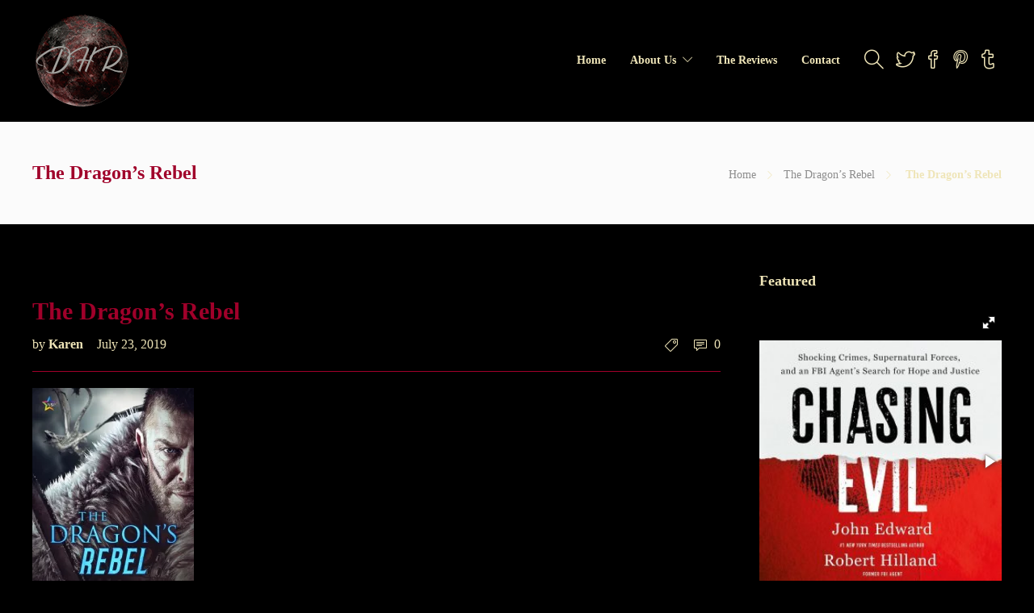

--- FILE ---
content_type: text/html
request_url: https://darkhintsreviews.com/the-dragons-rebel/
body_size: 12569
content:
<!DOCTYPE html>
<html lang="en-US">
<head>
	<meta charset="UTF-8">

			<meta name="viewport" content="width=device-width, initial-scale=1">
	
				
	<title>The Dragon&#8217;s Rebel &#8211; Dark Hints Reviews</title>
<meta name='robots' content='max-image-preview:large' />
	<style>img:is([sizes="auto" i], [sizes^="auto," i]) { contain-intrinsic-size: 3000px 1500px }</style>
	<link rel='dns-prefetch' href='//secure.gravatar.com' />
<link rel='dns-prefetch' href='//stats.wp.com' />
<link rel='dns-prefetch' href='//v0.wordpress.com' />
<link rel='preconnect' href='//i0.wp.com' />
<link rel='preconnect' href='//c0.wp.com' />
<link rel="alternate" type="application/rss+xml" title="Dark Hints Reviews &raquo; Feed" href="https://darkhintsreviews.com/feed/" />
<link rel="alternate" type="application/rss+xml" title="Dark Hints Reviews &raquo; Comments Feed" href="https://darkhintsreviews.com/comments/feed/" />
<link rel="alternate" type="application/rss+xml" title="Dark Hints Reviews &raquo; The Dragon&#8217;s Rebel Comments Feed" href="https://darkhintsreviews.com/feed/?attachment_id=5929" />
		<!-- This site uses the Google Analytics by MonsterInsights plugin v9.11.1 - Using Analytics tracking - https://www.monsterinsights.com/ -->
		<!-- Note: MonsterInsights is not currently configured on this site. The site owner needs to authenticate with Google Analytics in the MonsterInsights settings panel. -->
					<!-- No tracking code set -->
				<!-- / Google Analytics by MonsterInsights -->
		<script type="text/javascript">
/* <![CDATA[ */
window._wpemojiSettings = {"baseUrl":"https:\/\/s.w.org\/images\/core\/emoji\/16.0.1\/72x72\/","ext":".png","svgUrl":"https:\/\/s.w.org\/images\/core\/emoji\/16.0.1\/svg\/","svgExt":".svg","source":{"concatemoji":"https:\/\/darkhintsreviews.com\/wp-includes\/js\/wp-emoji-release.min.js?ver=6.8.3"}};
/*! This file is auto-generated */
!function(s,n){var o,i,e;function c(e){try{var t={supportTests:e,timestamp:(new Date).valueOf()};sessionStorage.setItem(o,JSON.stringify(t))}catch(e){}}function p(e,t,n){e.clearRect(0,0,e.canvas.width,e.canvas.height),e.fillText(t,0,0);var t=new Uint32Array(e.getImageData(0,0,e.canvas.width,e.canvas.height).data),a=(e.clearRect(0,0,e.canvas.width,e.canvas.height),e.fillText(n,0,0),new Uint32Array(e.getImageData(0,0,e.canvas.width,e.canvas.height).data));return t.every(function(e,t){return e===a[t]})}function u(e,t){e.clearRect(0,0,e.canvas.width,e.canvas.height),e.fillText(t,0,0);for(var n=e.getImageData(16,16,1,1),a=0;a<n.data.length;a++)if(0!==n.data[a])return!1;return!0}function f(e,t,n,a){switch(t){case"flag":return n(e,"\ud83c\udff3\ufe0f\u200d\u26a7\ufe0f","\ud83c\udff3\ufe0f\u200b\u26a7\ufe0f")?!1:!n(e,"\ud83c\udde8\ud83c\uddf6","\ud83c\udde8\u200b\ud83c\uddf6")&&!n(e,"\ud83c\udff4\udb40\udc67\udb40\udc62\udb40\udc65\udb40\udc6e\udb40\udc67\udb40\udc7f","\ud83c\udff4\u200b\udb40\udc67\u200b\udb40\udc62\u200b\udb40\udc65\u200b\udb40\udc6e\u200b\udb40\udc67\u200b\udb40\udc7f");case"emoji":return!a(e,"\ud83e\udedf")}return!1}function g(e,t,n,a){var r="undefined"!=typeof WorkerGlobalScope&&self instanceof WorkerGlobalScope?new OffscreenCanvas(300,150):s.createElement("canvas"),o=r.getContext("2d",{willReadFrequently:!0}),i=(o.textBaseline="top",o.font="600 32px Arial",{});return e.forEach(function(e){i[e]=t(o,e,n,a)}),i}function t(e){var t=s.createElement("script");t.src=e,t.defer=!0,s.head.appendChild(t)}"undefined"!=typeof Promise&&(o="wpEmojiSettingsSupports",i=["flag","emoji"],n.supports={everything:!0,everythingExceptFlag:!0},e=new Promise(function(e){s.addEventListener("DOMContentLoaded",e,{once:!0})}),new Promise(function(t){var n=function(){try{var e=JSON.parse(sessionStorage.getItem(o));if("object"==typeof e&&"number"==typeof e.timestamp&&(new Date).valueOf()<e.timestamp+604800&&"object"==typeof e.supportTests)return e.supportTests}catch(e){}return null}();if(!n){if("undefined"!=typeof Worker&&"undefined"!=typeof OffscreenCanvas&&"undefined"!=typeof URL&&URL.createObjectURL&&"undefined"!=typeof Blob)try{var e="postMessage("+g.toString()+"("+[JSON.stringify(i),f.toString(),p.toString(),u.toString()].join(",")+"));",a=new Blob([e],{type:"text/javascript"}),r=new Worker(URL.createObjectURL(a),{name:"wpTestEmojiSupports"});return void(r.onmessage=function(e){c(n=e.data),r.terminate(),t(n)})}catch(e){}c(n=g(i,f,p,u))}t(n)}).then(function(e){for(var t in e)n.supports[t]=e[t],n.supports.everything=n.supports.everything&&n.supports[t],"flag"!==t&&(n.supports.everythingExceptFlag=n.supports.everythingExceptFlag&&n.supports[t]);n.supports.everythingExceptFlag=n.supports.everythingExceptFlag&&!n.supports.flag,n.DOMReady=!1,n.readyCallback=function(){n.DOMReady=!0}}).then(function(){return e}).then(function(){var e;n.supports.everything||(n.readyCallback(),(e=n.source||{}).concatemoji?t(e.concatemoji):e.wpemoji&&e.twemoji&&(t(e.twemoji),t(e.wpemoji)))}))}((window,document),window._wpemojiSettings);
/* ]]> */
</script>
<style id='wp-emoji-styles-inline-css' type='text/css'>

	img.wp-smiley, img.emoji {
		display: inline !important;
		border: none !important;
		box-shadow: none !important;
		height: 1em !important;
		width: 1em !important;
		margin: 0 0.07em !important;
		vertical-align: -0.1em !important;
		background: none !important;
		padding: 0 !important;
	}
</style>
<link rel='stylesheet' id='wp-block-library-css' href='https://c0.wp.com/c/6.8.3/wp-includes/css/dist/block-library/style.min.css' type='text/css' media='all' />
<style id='classic-theme-styles-inline-css' type='text/css'>
/*! This file is auto-generated */
.wp-block-button__link{color:#fff;background-color:#32373c;border-radius:9999px;box-shadow:none;text-decoration:none;padding:calc(.667em + 2px) calc(1.333em + 2px);font-size:1.125em}.wp-block-file__button{background:#32373c;color:#fff;text-decoration:none}
</style>
<link rel='stylesheet' id='mediaelement-css' href='https://c0.wp.com/c/6.8.3/wp-includes/js/mediaelement/mediaelementplayer-legacy.min.css' type='text/css' media='all' />
<link rel='stylesheet' id='wp-mediaelement-css' href='https://c0.wp.com/c/6.8.3/wp-includes/js/mediaelement/wp-mediaelement.min.css' type='text/css' media='all' />
<style id='jetpack-sharing-buttons-style-inline-css' type='text/css'>
.jetpack-sharing-buttons__services-list{display:flex;flex-direction:row;flex-wrap:wrap;gap:0;list-style-type:none;margin:5px;padding:0}.jetpack-sharing-buttons__services-list.has-small-icon-size{font-size:12px}.jetpack-sharing-buttons__services-list.has-normal-icon-size{font-size:16px}.jetpack-sharing-buttons__services-list.has-large-icon-size{font-size:24px}.jetpack-sharing-buttons__services-list.has-huge-icon-size{font-size:36px}@media print{.jetpack-sharing-buttons__services-list{display:none!important}}.editor-styles-wrapper .wp-block-jetpack-sharing-buttons{gap:0;padding-inline-start:0}ul.jetpack-sharing-buttons__services-list.has-background{padding:1.25em 2.375em}
</style>
<link rel='stylesheet' id='wp-components-css' href='https://c0.wp.com/c/6.8.3/wp-includes/css/dist/components/style.min.css' type='text/css' media='all' />
<link rel='stylesheet' id='wp-preferences-css' href='https://c0.wp.com/c/6.8.3/wp-includes/css/dist/preferences/style.min.css' type='text/css' media='all' />
<link rel='stylesheet' id='wp-block-editor-css' href='https://c0.wp.com/c/6.8.3/wp-includes/css/dist/block-editor/style.min.css' type='text/css' media='all' />
<link rel='stylesheet' id='wp-reusable-blocks-css' href='https://c0.wp.com/c/6.8.3/wp-includes/css/dist/reusable-blocks/style.min.css' type='text/css' media='all' />
<link rel='stylesheet' id='wp-patterns-css' href='https://c0.wp.com/c/6.8.3/wp-includes/css/dist/patterns/style.min.css' type='text/css' media='all' />
<link rel='stylesheet' id='wp-editor-css' href='https://c0.wp.com/c/6.8.3/wp-includes/css/dist/editor/style.min.css' type='text/css' media='all' />
<link rel='stylesheet' id='blocks-twoj-slideshow-style-css-css' href='https://darkhintsreviews.com/wp-content/plugins/2j-slideshow/inc/addons/block/dist/blocks.style.build.css?ver=1.3.53' type='text/css' media='all' />
<style id='global-styles-inline-css' type='text/css'>
:root{--wp--preset--aspect-ratio--square: 1;--wp--preset--aspect-ratio--4-3: 4/3;--wp--preset--aspect-ratio--3-4: 3/4;--wp--preset--aspect-ratio--3-2: 3/2;--wp--preset--aspect-ratio--2-3: 2/3;--wp--preset--aspect-ratio--16-9: 16/9;--wp--preset--aspect-ratio--9-16: 9/16;--wp--preset--color--black: #000000;--wp--preset--color--cyan-bluish-gray: #abb8c3;--wp--preset--color--white: #ffffff;--wp--preset--color--pale-pink: #f78da7;--wp--preset--color--vivid-red: #cf2e2e;--wp--preset--color--luminous-vivid-orange: #ff6900;--wp--preset--color--luminous-vivid-amber: #fcb900;--wp--preset--color--light-green-cyan: #7bdcb5;--wp--preset--color--vivid-green-cyan: #00d084;--wp--preset--color--pale-cyan-blue: #8ed1fc;--wp--preset--color--vivid-cyan-blue: #0693e3;--wp--preset--color--vivid-purple: #9b51e0;--wp--preset--gradient--vivid-cyan-blue-to-vivid-purple: linear-gradient(135deg,rgba(6,147,227,1) 0%,rgb(155,81,224) 100%);--wp--preset--gradient--light-green-cyan-to-vivid-green-cyan: linear-gradient(135deg,rgb(122,220,180) 0%,rgb(0,208,130) 100%);--wp--preset--gradient--luminous-vivid-amber-to-luminous-vivid-orange: linear-gradient(135deg,rgba(252,185,0,1) 0%,rgba(255,105,0,1) 100%);--wp--preset--gradient--luminous-vivid-orange-to-vivid-red: linear-gradient(135deg,rgba(255,105,0,1) 0%,rgb(207,46,46) 100%);--wp--preset--gradient--very-light-gray-to-cyan-bluish-gray: linear-gradient(135deg,rgb(238,238,238) 0%,rgb(169,184,195) 100%);--wp--preset--gradient--cool-to-warm-spectrum: linear-gradient(135deg,rgb(74,234,220) 0%,rgb(151,120,209) 20%,rgb(207,42,186) 40%,rgb(238,44,130) 60%,rgb(251,105,98) 80%,rgb(254,248,76) 100%);--wp--preset--gradient--blush-light-purple: linear-gradient(135deg,rgb(255,206,236) 0%,rgb(152,150,240) 100%);--wp--preset--gradient--blush-bordeaux: linear-gradient(135deg,rgb(254,205,165) 0%,rgb(254,45,45) 50%,rgb(107,0,62) 100%);--wp--preset--gradient--luminous-dusk: linear-gradient(135deg,rgb(255,203,112) 0%,rgb(199,81,192) 50%,rgb(65,88,208) 100%);--wp--preset--gradient--pale-ocean: linear-gradient(135deg,rgb(255,245,203) 0%,rgb(182,227,212) 50%,rgb(51,167,181) 100%);--wp--preset--gradient--electric-grass: linear-gradient(135deg,rgb(202,248,128) 0%,rgb(113,206,126) 100%);--wp--preset--gradient--midnight: linear-gradient(135deg,rgb(2,3,129) 0%,rgb(40,116,252) 100%);--wp--preset--font-size--small: 13px;--wp--preset--font-size--medium: 20px;--wp--preset--font-size--large: 36px;--wp--preset--font-size--x-large: 42px;--wp--preset--spacing--20: 0.44rem;--wp--preset--spacing--30: 0.67rem;--wp--preset--spacing--40: 1rem;--wp--preset--spacing--50: 1.5rem;--wp--preset--spacing--60: 2.25rem;--wp--preset--spacing--70: 3.38rem;--wp--preset--spacing--80: 5.06rem;--wp--preset--shadow--natural: 6px 6px 9px rgba(0, 0, 0, 0.2);--wp--preset--shadow--deep: 12px 12px 50px rgba(0, 0, 0, 0.4);--wp--preset--shadow--sharp: 6px 6px 0px rgba(0, 0, 0, 0.2);--wp--preset--shadow--outlined: 6px 6px 0px -3px rgba(255, 255, 255, 1), 6px 6px rgba(0, 0, 0, 1);--wp--preset--shadow--crisp: 6px 6px 0px rgba(0, 0, 0, 1);}:where(.is-layout-flex){gap: 0.5em;}:where(.is-layout-grid){gap: 0.5em;}body .is-layout-flex{display: flex;}.is-layout-flex{flex-wrap: wrap;align-items: center;}.is-layout-flex > :is(*, div){margin: 0;}body .is-layout-grid{display: grid;}.is-layout-grid > :is(*, div){margin: 0;}:where(.wp-block-columns.is-layout-flex){gap: 2em;}:where(.wp-block-columns.is-layout-grid){gap: 2em;}:where(.wp-block-post-template.is-layout-flex){gap: 1.25em;}:where(.wp-block-post-template.is-layout-grid){gap: 1.25em;}.has-black-color{color: var(--wp--preset--color--black) !important;}.has-cyan-bluish-gray-color{color: var(--wp--preset--color--cyan-bluish-gray) !important;}.has-white-color{color: var(--wp--preset--color--white) !important;}.has-pale-pink-color{color: var(--wp--preset--color--pale-pink) !important;}.has-vivid-red-color{color: var(--wp--preset--color--vivid-red) !important;}.has-luminous-vivid-orange-color{color: var(--wp--preset--color--luminous-vivid-orange) !important;}.has-luminous-vivid-amber-color{color: var(--wp--preset--color--luminous-vivid-amber) !important;}.has-light-green-cyan-color{color: var(--wp--preset--color--light-green-cyan) !important;}.has-vivid-green-cyan-color{color: var(--wp--preset--color--vivid-green-cyan) !important;}.has-pale-cyan-blue-color{color: var(--wp--preset--color--pale-cyan-blue) !important;}.has-vivid-cyan-blue-color{color: var(--wp--preset--color--vivid-cyan-blue) !important;}.has-vivid-purple-color{color: var(--wp--preset--color--vivid-purple) !important;}.has-black-background-color{background-color: var(--wp--preset--color--black) !important;}.has-cyan-bluish-gray-background-color{background-color: var(--wp--preset--color--cyan-bluish-gray) !important;}.has-white-background-color{background-color: var(--wp--preset--color--white) !important;}.has-pale-pink-background-color{background-color: var(--wp--preset--color--pale-pink) !important;}.has-vivid-red-background-color{background-color: var(--wp--preset--color--vivid-red) !important;}.has-luminous-vivid-orange-background-color{background-color: var(--wp--preset--color--luminous-vivid-orange) !important;}.has-luminous-vivid-amber-background-color{background-color: var(--wp--preset--color--luminous-vivid-amber) !important;}.has-light-green-cyan-background-color{background-color: var(--wp--preset--color--light-green-cyan) !important;}.has-vivid-green-cyan-background-color{background-color: var(--wp--preset--color--vivid-green-cyan) !important;}.has-pale-cyan-blue-background-color{background-color: var(--wp--preset--color--pale-cyan-blue) !important;}.has-vivid-cyan-blue-background-color{background-color: var(--wp--preset--color--vivid-cyan-blue) !important;}.has-vivid-purple-background-color{background-color: var(--wp--preset--color--vivid-purple) !important;}.has-black-border-color{border-color: var(--wp--preset--color--black) !important;}.has-cyan-bluish-gray-border-color{border-color: var(--wp--preset--color--cyan-bluish-gray) !important;}.has-white-border-color{border-color: var(--wp--preset--color--white) !important;}.has-pale-pink-border-color{border-color: var(--wp--preset--color--pale-pink) !important;}.has-vivid-red-border-color{border-color: var(--wp--preset--color--vivid-red) !important;}.has-luminous-vivid-orange-border-color{border-color: var(--wp--preset--color--luminous-vivid-orange) !important;}.has-luminous-vivid-amber-border-color{border-color: var(--wp--preset--color--luminous-vivid-amber) !important;}.has-light-green-cyan-border-color{border-color: var(--wp--preset--color--light-green-cyan) !important;}.has-vivid-green-cyan-border-color{border-color: var(--wp--preset--color--vivid-green-cyan) !important;}.has-pale-cyan-blue-border-color{border-color: var(--wp--preset--color--pale-cyan-blue) !important;}.has-vivid-cyan-blue-border-color{border-color: var(--wp--preset--color--vivid-cyan-blue) !important;}.has-vivid-purple-border-color{border-color: var(--wp--preset--color--vivid-purple) !important;}.has-vivid-cyan-blue-to-vivid-purple-gradient-background{background: var(--wp--preset--gradient--vivid-cyan-blue-to-vivid-purple) !important;}.has-light-green-cyan-to-vivid-green-cyan-gradient-background{background: var(--wp--preset--gradient--light-green-cyan-to-vivid-green-cyan) !important;}.has-luminous-vivid-amber-to-luminous-vivid-orange-gradient-background{background: var(--wp--preset--gradient--luminous-vivid-amber-to-luminous-vivid-orange) !important;}.has-luminous-vivid-orange-to-vivid-red-gradient-background{background: var(--wp--preset--gradient--luminous-vivid-orange-to-vivid-red) !important;}.has-very-light-gray-to-cyan-bluish-gray-gradient-background{background: var(--wp--preset--gradient--very-light-gray-to-cyan-bluish-gray) !important;}.has-cool-to-warm-spectrum-gradient-background{background: var(--wp--preset--gradient--cool-to-warm-spectrum) !important;}.has-blush-light-purple-gradient-background{background: var(--wp--preset--gradient--blush-light-purple) !important;}.has-blush-bordeaux-gradient-background{background: var(--wp--preset--gradient--blush-bordeaux) !important;}.has-luminous-dusk-gradient-background{background: var(--wp--preset--gradient--luminous-dusk) !important;}.has-pale-ocean-gradient-background{background: var(--wp--preset--gradient--pale-ocean) !important;}.has-electric-grass-gradient-background{background: var(--wp--preset--gradient--electric-grass) !important;}.has-midnight-gradient-background{background: var(--wp--preset--gradient--midnight) !important;}.has-small-font-size{font-size: var(--wp--preset--font-size--small) !important;}.has-medium-font-size{font-size: var(--wp--preset--font-size--medium) !important;}.has-large-font-size{font-size: var(--wp--preset--font-size--large) !important;}.has-x-large-font-size{font-size: var(--wp--preset--font-size--x-large) !important;}
:where(.wp-block-post-template.is-layout-flex){gap: 1.25em;}:where(.wp-block-post-template.is-layout-grid){gap: 1.25em;}
:where(.wp-block-columns.is-layout-flex){gap: 2em;}:where(.wp-block-columns.is-layout-grid){gap: 2em;}
:root :where(.wp-block-pullquote){font-size: 1.5em;line-height: 1.6;}
</style>
<link rel='stylesheet' id='fw-ext-builder-frontend-grid-css' href='https://darkhintsreviews.com/wp-content/plugins/unyson/framework/extensions/builder/static/css/frontend-grid.css?ver=1.2.11' type='text/css' media='all' />
<link rel='stylesheet' id='fw-ext-forms-default-styles-css' href='https://darkhintsreviews.com/wp-content/plugins/unyson/framework/extensions/forms/static/css/frontend.css?ver=2.7.31' type='text/css' media='all' />
<link rel='stylesheet' id='font-awesome-css' href='https://darkhintsreviews.com/wp-content/plugins/js_composer/assets/lib/bower/font-awesome/css/font-awesome.min.css?ver=6.0.4' type='text/css' media='all' />
<!--[if lt IE 9]>
<link rel='stylesheet' id='vc_lte_ie9-css' href='https://darkhintsreviews.com/wp-content/plugins/js_composer/assets/css/vc_lte_ie9.min.css?ver=6.0.4' type='text/css' media='screen' />
<![endif]-->
<link rel='stylesheet' id='bootstrap-css' href='https://darkhintsreviews.com/wp-content/themes/jevelin/css/plugins/bootstrap.min.css?ver=3.3.4' type='text/css' media='all' />
<link rel='stylesheet' id='jevelin-plugins-css' href='https://darkhintsreviews.com/wp-content/themes/jevelin/css/plugins.css?ver=6.8.3' type='text/css' media='all' />
<link rel='stylesheet' id='jevelin-shortcodes-css' href='https://darkhintsreviews.com/wp-content/themes/jevelin/css/shortcodes.css?ver=6.8.3' type='text/css' media='all' />
<link rel='stylesheet' id='jevelin-styles-css' href='https://darkhintsreviews.com/wp-content/themes/jevelin/style.css?ver=6.8.3' type='text/css' media='all' />
<link rel='stylesheet' id='jevelin-responsive-css' href='https://darkhintsreviews.com/wp-content/themes/jevelin/css/responsive.css?ver=6.8.3' type='text/css' media='all' />
<style id='jevelin-responsive-inline-css' type='text/css'>
.cf7-required:after,.woocommerce ul.products li.product a h3:hover,.woocommerce ul.products li.product ins,.post-title h2:hover,.sh-team:hover .sh-team-role,.sh-team-style4 .sh-team-role,.sh-team-style4 .sh-team-icon:hover i,.sh-header-search-submit,.woocommerce .woocommerce-tabs li.active a,.woocommerce .required,.sh-recent-products .woocommerce .star-rating span::before,.woocommerce .woocomerce-styling .star-rating span::before,.woocommerce div.product p.price,.woocomerce-styling li.product .amount,.post-format-icon,.sh-accent-color,.sh-blog-tag-item:hover h6,ul.page-numbers a:hover,.sh-portfolio-single-info-item i,.sh-filter-item.active,.sh-filter-item:hover,.sh-nav .sh-nav-cart li.menu-item-cart .mini_cart_item .amount,.sh-pricing-button-style3,#sidebar a:not(.sh-social-widgets-item):hover,.logged-in-as a:hover,.woocommerce table.shop_table.cart a:hover,.wrap-forms sup:before,.sh-comment-date a:hover,.reply a.comment-edit-link,.comment-respond #cancel-comment-reply-link,.sh-portfolio-title:hover,.sh-portfolio-single-related-mini h5:hover,.sh-header-top-10 .header-contacts-details-large-icon i,.sh-unyson-frontend-test.active {color: #a0002a!important;}.woocommerce p.stars.selected a:not(.active),.woocommerce p.stars.selected a.active,.sh-dropcaps-full-square,.sh-dropcaps-full-square-border,.masonry2 .post-content-container a.post-meta-comments:hover,.sh-header-builder-edit:hover {background-color: #a0002a;}.contact-form input[type="submit"],.sh-back-to-top:hover,.sh-dropcaps-full-square-tale,.sh-404-button,.woocommerce .wc-forward,.woocommerce .checkout-button,.woocommerce div.product form.cart button,.woocommerce .button:not(.add_to_cart_button),.sh-blog-tag-item,.sh-comments .submit,.sh-sidebar-search-active .search-field,.sh-nav .sh-nav-cart .buttons a.checkout,ul.page-numbers .current,ul.page-numbers .current:hover,.post-background,.post-item .post-category .post-category-list,.cart-icon span,.comment-input-required,.widget_tag_cloud a:hover,.widget_product_tag_cloud a:hover,.woocommerce #respond input#submit,.sh-portfolio-overlay1-bar,.sh-pricing-button-style4,.sh-pricing-button-style11,.sh-revslider-button2,.sh-portfolio-default2 .sh-portfolio-title,.sh-recent-posts-widgets-count,.sh-filter-item.active:after,.blog-style-largedate .post-comments,.sh-video-player-style1 .sh-video-player-image-play,.sh-video-player-style2 .sh-video-player-image-play:hover,.sh-video-player-style2 .sh-video-player-image-play:focus,.woocommerce .woocommerce-tabs li a:after,.sh-image-gallery .slick-dots li.slick-active button,.sh-recent-posts-carousel .slick-dots li.slick-active button,.sh-recent-products-carousel .slick-dots li.slick-active button,.sh-settings-container-bar .sh-progress-status-value,.post-password-form input[type="submit"],.wpcf7-form .wpcf7-submit,.sh-portfolio-filter-style3 .sh-filter-item.active .sh-filter-item-content,.sh-portfolio-filter-style4 .sh-filter-item:hover .sh-filter-item-content,.sh-woocommerce-categories-count,.sh-woocommerce-products-style2 .woocommerce ul.products li.product .add_to_cart_button:hover,.woocomerce-styling.sh-woocommerce-products-style2 ul.products li.product .add_to_cart_button:hover,.sh-icon-group-style2 .sh-icon-group-item:hover,.sh-text-background {background-color: #a0002a!important;}.sh-cf7-style4 form input:not(.wpcf7-submit):focus {border-bottom-color: #a0002a;}::selection {background-color: #a0002a!important;color: #fff;}::-moz-selection {background-color: #a0002a!important;color: #fff;}.woocommerce .woocommerce-tabs li.active a,/*.sh-header-8 .sh-nav > .current-menu-item a*/ {border-bottom-color: #a0002a!important;}#header-quote,.sh-dropcaps-full-square-tale:after,.sh-blog-tag-item:after,.widget_tag_cloud a:hover:after,.widget_product_tag_cloud a:hover:after {border-left-color: #a0002a!important;}.cart-icon .cart-icon-triangle-color {border-right-color: #a0002a!important;}.sh-back-to-top:hover,.widget_price_filter .ui-slider .ui-slider-handle,.sh-sidebar-search-active .search-field:hover,.sh-sidebar-search-active .search-field:focus,.sh-cf7-style2 form p input:not(.wpcf7-submit):focus,.sh-cf7-style2 form p textarea:focus {border-color: #a0002a!important;}.post-item .post-category .arrow-right {border-left-color: #a0002a;}.woocommerce .wc-forward:hover,.woocommerce .button:not(.add_to_cart_button):hover,.woocommerce .checkout-button:hover,.woocommerce #respond input#submit:hover,.contact-form input[type="submit"]:hover,.wpcf7-form .wpcf7-submit:hover,.sh-video-player-image-play:hover,.sh-404-button:hover,.post-password-form input[type="submit"],.sh-pricing-button-style11:hover,.sh-revslider-button2.spacing-animation:not(.inverted):hover {background-color: #b70030!important;}.sh-cf7-unyson form .wpcf7-submit {background-size: 200% auto;background-image: linear-gradient(to right, #a0002a , #b70030, #b70030);}.sh-mini-overlay-container,.sh-portfolio-overlay-info-box,.sh-portfolio-overlay-bottom .sh-portfolio-icon,.sh-portfolio-overlay-bottom .sh-portfolio-text,.sh-portfolio-overlay2-bar,.sh-portfolio-overlay2-data,.sh-portfolio-overlay3-data {background-color: rgba(160,0,42,0.75)!important;}.widget_price_filter .ui-slider .ui-slider-range {background-color: rgba(160,0,42,0.5)!important;}.sh-team-social-overlay2 .sh-team-image:hover .sh-team-overlay2,.sh-overlay-style1,.sh-portfolio-overlay4 {background-color: rgba(160,0,42,0.8)!important;}.sh-header .sh-nav > .current_page_item > a,.sh-header .sh-nav > .current-menu-ancestor > a,.sh-header-left-side .sh-nav > .current_page_item > a {color: #efe5b8!important;}.sh-popover-mini:not(.sh-popover-mini-dark) {background-color: #0f0f0f;}.sh-popover-mini:not(.sh-popover-mini-dark):before {border-color: transparent transparent #0f0f0f #0f0f0f!important;}.sh-footer .sh-footer-widgets a:hover,.sh-footer .sh-footer-widgets li a:hover,.sh-footer .sh-footer-widgets h6:hover {color: #a0002a;}
</style>
<link rel='stylesheet' id='jevelin-ie-css' href='https://darkhintsreviews.com/wp-content/themes/jevelin/css/ie.css?ver=6.8.3' type='text/css' media='all' />
<link rel='stylesheet' id='jevelin-theme-settings-css' href='https://darkhintsreviews.com/wp-content/uploads/jevelin-dynamic-styles.css?ver=859378061' type='text/css' media='all' />
<link rel='stylesheet' id='kc-general-css' href='https://darkhintsreviews.com/wp-content/plugins/kingcomposer/assets/frontend/css/kingcomposer.min.css?ver=2.9.6' type='text/css' media='all' />
<link rel='stylesheet' id='kc-animate-css' href='https://darkhintsreviews.com/wp-content/plugins/kingcomposer/assets/css/animate.css?ver=2.9.6' type='text/css' media='all' />
<link rel='stylesheet' id='kc-icon-1-css' href='https://darkhintsreviews.com/wp-content/plugins/kingcomposer/assets/css/icons.css?ver=2.9.6' type='text/css' media='all' />
<script type="text/javascript" src="https://c0.wp.com/c/6.8.3/wp-includes/js/jquery/jquery.min.js" id="jquery-core-js"></script>
<script type="text/javascript" src="https://c0.wp.com/c/6.8.3/wp-includes/js/jquery/jquery-migrate.min.js" id="jquery-migrate-js"></script>
<script type="text/javascript" src="https://darkhintsreviews.com/wp-content/themes/jevelin/js/plugins.js?ver=6.8.3" id="jevelin-plugins-js"></script>
<script type="text/javascript" id="jevelin-scripts-js-extra">
/* <![CDATA[ */
var jevelin_loadmore_posts = {"ajax_url":"https:\/\/darkhintsreviews.com\/wp-admin\/admin-ajax.php"};
var jevelin = {"page_loader":"0","notice":"","header_animation_dropdown_delay":"1000","header_animation_dropdown":"easeOutQuint","header_animation_dropdown_speed":"300","lightbox_opacity":"1","lightbox_transition":"elastic","lightbox_window_max_width":"1200","lightbox_window_max_height":"1200","lightbox_window_size":"0.8","page_numbers_prev":"Previous","page_numbers_next":"Next","rtl_support":"","footer_parallax":"","one_pager":"","wc_lightbox":"jevelin","quantity_button":"on"};
/* ]]> */
</script>
<script type="text/javascript" src="https://darkhintsreviews.com/wp-content/themes/jevelin/js/scripts.js?ver=6.8.3" id="jevelin-scripts-js"></script>
<link rel="https://api.w.org/" href="https://darkhintsreviews.com/wp-json/" /><link rel="alternate" title="JSON" type="application/json" href="https://darkhintsreviews.com/wp-json/wp/v2/media/5929" /><link rel="EditURI" type="application/rsd+xml" title="RSD" href="https://darkhintsreviews.com/xmlrpc.php?rsd" />
<meta name="generator" content="WordPress 6.8.3" />
<link rel='shortlink' href='https://wp.me/aawigY-1xD' />
<link rel="alternate" title="oEmbed (JSON)" type="application/json+oembed" href="https://darkhintsreviews.com/wp-json/oembed/1.0/embed?url=https%3A%2F%2Fdarkhintsreviews.com%2Fthe-dragons-rebel%2F" />
<link rel="alternate" title="oEmbed (XML)" type="text/xml+oembed" href="https://darkhintsreviews.com/wp-json/oembed/1.0/embed?url=https%3A%2F%2Fdarkhintsreviews.com%2Fthe-dragons-rebel%2F&#038;format=xml" />
<script type="text/javascript">var kc_script_data={ajax_url:"https://darkhintsreviews.com/wp-admin/admin-ajax.php"}</script>	<style>img#wpstats{display:none}</style>
		<style type="text/css">.recentcomments a{display:inline !important;padding:0 !important;margin:0 !important;}</style><meta name="generator" content="Powered by WPBakery Page Builder - drag and drop page builder for WordPress."/>

<!-- Jetpack Open Graph Tags -->
<meta property="og:type" content="article" />
<meta property="og:title" content="The Dragon&#8217;s Rebel" />
<meta property="og:url" content="https://darkhintsreviews.com/the-dragons-rebel/" />
<meta property="og:description" content="Visit the post for more." />
<meta property="article:published_time" content="2019-07-23T12:28:03+00:00" />
<meta property="article:modified_time" content="2019-07-23T12:28:35+00:00" />
<meta property="og:site_name" content="Dark Hints Reviews" />
<meta property="og:image" content="https://darkhintsreviews.com/wp-content/uploads/2019/07/The-Dragons-Rebel.jpg" />
<meta property="og:image:alt" content="" />
<meta property="og:locale" content="en_US" />
<meta name="twitter:text:title" content="The Dragon&#8217;s Rebel" />
<meta name="twitter:image" content="https://darkhintsreviews.com/wp-content/uploads/2019/07/The-Dragons-Rebel.jpg?w=640" />
<meta name="twitter:card" content="summary_large_image" />
<meta name="twitter:description" content="Visit the post for more." />

<!-- End Jetpack Open Graph Tags -->
	<noscript><style> .wpb_animate_when_almost_visible { opacity: 1; }</style></noscript></head>
<body data-rsssl=1 class="attachment wp-singular attachment-template-default single single-attachment postid-5929 attachmentid-5929 attachment-jpeg wp-theme-jevelin kc-css-system non-logged-in wpb-js-composer js-comp-ver-6.0.4 vc_responsive singular sh-header-mobile-spacing-compact carousel-dot-style1 carousel-dot-spacing-5px carousel-dot-size-standard">


	
	<div id="page-container" class="">
		

									
					<header class="primary-mobile">
						
<div id="header-mobile" class="sh-header-mobile">
	<div class="sh-header-mobile-navigation">
		

		<div class="container">
			<div class="sh-table">
				<div class="sh-table-cell sh-group">

										            <div class="header-logo sh-group-equal">
                <a href="https://darkhintsreviews.com/" class="header-logo-container sh-table-small">
                    
                        <div class="sh-table-cell">
                            <img class="sh-standard-logo" src="//darkhintsreviews.com/wp-content/uploads/2019/01/Possible-Logo.png" alt="Dark Hints Reviews" />
                            <img class="sh-sticky-logo" src="//darkhintsreviews.com/wp-content/uploads/2019/01/Possible-Logo.png" alt="Dark Hints Reviews" />
                            <img class="sh-light-logo" src="//darkhintsreviews.com/wp-content/uploads/2019/01/Possible-Logo.png" alt="Dark Hints Reviews" />
                        </div>

                                    </a>
            </div>

    
				</div>
				<div class="sh-table-cell">

										<nav id="header-navigation-mobile" class="header-standard-position">
						<div class="sh-nav-container">
							<ul class="sh-nav">

															    
        <li class="menu-item sh-nav-dropdown">
            <a>
                <div class="sh-table-full">
                    <div class="sh-table-cell">
                        <span class="c-hamburger c-hamburger--htx">
                            <span>Toggle menu</span>
                        </span>
                    </div>
                </div>
            </a>
        </li>
							</ul>
						</div>
					</nav>

				</div>
			</div>
		</div>
	</div>

	<nav class="sh-header-mobile-dropdown">
		<div class="container sh-nav-container">
			<ul class="sh-nav-mobile"></ul>
		</div>

		<div class="container sh-nav-container">
							<div class="header-mobile-search">
					<form role="search" method="get" class="header-mobile-form" action="https://darkhintsreviews.com/">
						<input class="header-mobile-form-input" type="text" placeholder="Search here.." value="" name="s" required />
						<button type="submit" class="header-mobile-form-submit">
							<i class="icon-magnifier"></i>
						</button>
					</form>
				</div>
					</div>

			</nav>
</div>
					</header>
					<header class="primary-desktop">
						
<div class="sh-header-height">
	<div class="sh-header sh-header-1">
		<div class="container">
			<div class="sh-table">
				<div class="sh-table-cell sh-group">

										            <div class="header-logo sh-group-equal">
                <a href="https://darkhintsreviews.com/" class="header-logo-container sh-table-small">
                    
                        <div class="sh-table-cell">
                            <img class="sh-standard-logo" src="//darkhintsreviews.com/wp-content/uploads/2019/01/Possible-Logo.png" alt="Dark Hints Reviews" />
                            <img class="sh-sticky-logo" src="//darkhintsreviews.com/wp-content/uploads/2019/01/Possible-Logo.png" alt="Dark Hints Reviews" />
                            <img class="sh-light-logo" src="//darkhintsreviews.com/wp-content/uploads/2019/01/Possible-Logo.png" alt="Dark Hints Reviews" />
                        </div>

                                    </a>
            </div>

    
				</div>
				<div class="sh-table-cell">

										<nav id="header-navigation" class="header-standard-position">
													<div class="sh-nav-container"><ul id="menu-menu-one" class="sh-nav"><li id="menu-item-4617" class="menu-item menu-item-type-custom menu-item-object-custom menu-item-home menu-item-4617"><a href="https://darkhintsreviews.com" >Home</a></li>
<li id="menu-item-4618" class="menu-item menu-item-type-custom menu-item-object-custom menu-item-has-children menu-item-4618"><a href="#" >About Us</a>
<ul class="sub-menu">
	<li id="menu-item-4917" class="menu-item menu-item-type-post_type menu-item-object-page menu-item-4917"><a href="https://darkhintsreviews.com/about-karen/" >About Karen</a></li>
	<li id="menu-item-4919" class="menu-item menu-item-type-post_type menu-item-object-page menu-item-4919"><a href="https://darkhintsreviews.com/about-cindi/" >About Cindi</a></li>
	<li id="menu-item-4918" class="menu-item menu-item-type-post_type menu-item-object-page menu-item-4918"><a href="https://darkhintsreviews.com/about-john/" >About John</a></li>
	<li id="menu-item-4916" class="menu-item menu-item-type-post_type menu-item-object-page menu-item-4916"><a href="https://darkhintsreviews.com/blog-info-and-preferred-reading/" >About Dark Hints</a></li>
	<li id="menu-item-5324" class="menu-item menu-item-type-custom menu-item-object-custom menu-item-5324"><a href="https://darkhintsreviews.com/wp-admin" >Log In</a></li>
</ul>
</li>
<li id="menu-item-5292" class="menu-item menu-item-type-post_type menu-item-object-page menu-item-5292"><a href="https://darkhintsreviews.com/blog/" >The Reviews</a></li>
<li id="menu-item-4964" class="menu-item menu-item-type-post_type menu-item-object-page menu-item-4964"><a href="https://darkhintsreviews.com/contact/" >Contact</a></li>

            <li class="menu-item sh-nav-search sh-nav-special">
                <a href="#"><i class="icon icon-magnifier"></i></a>
            </li>
            <li class="menu-item sh-nav-social sh-nav-special">
                <a href="https://twitter.com/darkhintsrevie1"  target = "_blank"  class="social-media-twitter">
                <i class="icon-social-twitter"></i>
            </a><a href="https://www.facebook.com/Dark-Hints-Blog-Reviews-2149400975389567/"  target = "_blank"  class="social-media-facebook">
                <i class="icon-social-facebook"></i>
            </a><a href="https://www.pinterest.com.au/darkhintsreviews1/"  target = "_blank"  class="social-media-pinterest">
                <i class="icon-social-pinterest"></i>
            </a><a href="https://darkhints1.tumblr.com"  target = "_blank"  class="social-media-tumblr">
                <i class="icon-social-tumblr"></i>
            </a><div class="sh-clear"></div>
            </li></ul></div>											</nav>

				</div>
			</div>
		</div>

		
<div  id="header-search" class="sh-header-search">
	<div class="sh-table-full">
		<div class="sh-table-cell">

			<div class="line-test">
				<div class="container">

					<form method="get" class="sh-header-search-form" action="https://darkhintsreviews.com/">
						<input type="search" class="sh-header-search-input" placeholder="Search Here.." value="" name="s" required />
						<button type="submit" class="sh-header-search-submit">
							<i class="icon-magnifier"></i>
						</button>
						<div class="sh-header-search-close close-header-search">
							<i class="ti-close"></i>
						</div>

											</form>

				</div>
			</div>

		</div>
	</div>
</div>
	</div>
</div>
					</header>

							
			
	
		
		
			<div class="sh-titlebar sh-titlebar-mobile-layout-compact sh-titlebar-mobile-title-on">
				<div class="container">
					<div class="sh-table sh-titlebar-height-medium">
						<div class="titlebar-title sh-table-cell">

							<h2>
								The Dragon&#8217;s Rebel							</h2>

						</div>
						<div class="title-level sh-table-cell">

							<div id="breadcrumbs" class="breadcrumb-trail breadcrumbs"><span class="item-home"><a class="bread-link bread-home" href="https://darkhintsreviews.com/" title="Home">Home</a></span><span class="separator"> &gt; </span><span class="item-parent"><a class="bread-parent" href="https://darkhintsreviews.com/the-dragons-rebel/" title="The Dragon&#8217;s Rebel">The Dragon&#8217;s Rebel</a></span><span class="separator"> &gt; </span><span class="item-current item-5929"><span title="The Dragon&#8217;s Rebel"> The Dragon&#8217;s Rebel</span></span></div>
						</div>
					</div>
				</div>
			</div>

					

		

        

			<div id="wrapper">
				

				<div class="content-container sh-page-layout-default">
									<div class="container entry-content">
				
				

<div id="content" class="content-with-sidebar-right">
	<div class="blog-single blog-style-large">
		
	<article id="post-5929" class="post-item post-item-single post-5929 attachment type-attachment status-inherit hentry">
		<div class="post-container">
			
							<div class="post-meta-thumb">
					
					
        <div class="sh-overlay-style1">
            <div class="sh-table-full">
                
                                    <a href="https://darkhintsreviews.com/wp-content/uploads/2019/07/The-Dragons-Rebel.jpg" class="sh-overlay-item sh-table-cell" data-rel="lightcase">
                        <div class="sh-overlay-item-container">
                            <i class="icon-magnifier-add"></i>
                        </div>
                    </a>
                            </div>
        </div>

    				</div>
			
			<a href="https://darkhintsreviews.com/the-dragons-rebel/" class="post-title">
									<h1>The Dragon&#8217;s Rebel</h1>
							</a>

			<div class="post-meta-data sh-columns">
				<div class="post-meta post-meta-one">
					
        <span class="post-meta-author">
            by            <a href="https://darkhintsreviews.com/author/kazzak/" class="bypostauthor">
                Karen            </a>
        </span>

                    <a href="https://darkhintsreviews.com/the-dragons-rebel/" class="post-meta-date sh-default-color">July 23, 2019</a>
        
    				</div>
				<div class="post-meta post-meta-two">
					
        <div class="sh-columns post-meta-comments">
            <span class="post-meta-categories">
                <i class="icon-tag"></i>
                            </span>

                            <a href="https://darkhintsreviews.com/the-dragons-rebel/#comments" class="post-meta-comments">
                    <i class="icon-speech"></i>
                    0                </a>
                    </div>

    				</div>
			</div>

			<div class="post-content">
				<body data-rsssl=1><p class="attachment"><a href="https://i0.wp.com/darkhintsreviews.com/wp-content/uploads/2019/07/The-Dragons-Rebel.jpg?ssl=1"><img data-recalc-dims="1" decoding="async" width="200" height="300" src="https://i0.wp.com/darkhintsreviews.com/wp-content/uploads/2019/07/The-Dragons-Rebel.jpg?resize=200%2C300&#038;ssl=1" class="attachment-medium size-medium" alt="" srcset="https://i0.wp.com/darkhintsreviews.com/wp-content/uploads/2019/07/The-Dragons-Rebel.jpg?resize=200%2C300&amp;ssl=1 200w, https://i0.wp.com/darkhintsreviews.com/wp-content/uploads/2019/07/The-Dragons-Rebel.jpg?w=317&amp;ssl=1 317w" sizes="auto, (max-width: 200px) 100vw, 200px" data-attachment-id="5929" data-permalink="https://darkhintsreviews.com/the-dragons-rebel/" data-orig-file="https://darkhintsreviews.com/wp-content/uploads/2019/07/The-Dragons-Rebel.jpg" data-orig-size="317,475" data-comments-opened="1" data-image-meta='{"aperture":"0","credit":"","camera":"","caption":"","created_timestamp":"0","copyright":"","focal_length":"0","iso":"0","shutter_speed":"0","title":"","orientation":"1"}' data-image-title="The Dragon’s Rebel" data-image-description="" data-image-caption="" data-medium-file="https://darkhintsreviews.com/wp-content/uploads/2019/07/The-Dragons-Rebel-200x300.jpg" data-large-file="https://darkhintsreviews.com/wp-content/uploads/2019/07/The-Dragons-Rebel.jpg" loading="lazy"></a></p>
</body>			</div>

		</div>
	</article>



										<div class="sh-clear"></div>


										<div class="sh-page-links"></div>

										

					<div class="sh-blog-single-meta row">
						<div class="col-md-6 col-sm-6 col-xs-6">

																						<div class="sh-blog-social">
									
            <div class="sh-social-share">
                <div class="sh-social-share-button sh-noselect">
                    <i class="icon-share"></i>
                    <span>Share</span>
                </div>
                <div class="sh-social-share-networks"></div>
            </div>								</div>
							
						</div>
						<div class="col-md-6 col-sm-6">

														<div class="sh-page-switcher"><a class="sh-page-switcher-button sh-page-switcher-disabled" href="#"><i class="ti-arrow-left"></i></a><span class="sh-page-switcher-content"><strong>53</strong> / 52</span><a class="sh-page-switcher-button sh-page-switcher-disabled" href="#"><i class="ti-arrow-right"></i></a></div>
						</div>
					</div>


										

																<div class="sh-related-posts">
							<div class="sh-related-posts-title">
								<h3>Related Posts</h3>
							</div>
							<div class="blog-list blog-style-largeimage">
								
									<article id="post-4736" class="post-item post-4736 post type-post status-publish format-standard has-post-thumbnail hentry category-humour category-paranormal category-series category-the-blog category-urban-fantasy">
										<div class="post-container">
											
											
												<div class="post-meta-thumb">
													<body data-rsssl=1><img width="250" height="375" src="https://darkhintsreviews.com/wp-content/uploads/2018/12/Real-Vampires-Dont-Sparkle-e1546178499470.jpg" class="attachment-post-thumbnail size-post-thumbnail wp-post-image" alt="" decoding="async" fetchpriority="high" data-attachment-id="4737" data-permalink="https://darkhintsreviews.com/real-vampires-dont-sparkle-book-1-amy-fecteau/real-vampires-dont-sparkle/" data-orig-file="https://darkhintsreviews.com/wp-content/uploads/2018/12/Real-Vampires-Dont-Sparkle-e1546178499470.jpg" data-orig-size="250,375" data-comments-opened="1" data-image-meta='{"aperture":"0","credit":"","camera":"","caption":"","created_timestamp":"0","copyright":"","focal_length":"0","iso":"0","shutter_speed":"0","title":"","orientation":"0"}' data-image-title="Real Vampires Don’t Sparkle" data-image-description="" data-image-caption="" data-medium-file="https://darkhintsreviews.com/wp-content/uploads/2018/12/Real-Vampires-Dont-Sparkle-e1546178499470.jpg" data-large-file="https://darkhintsreviews.com/wp-content/uploads/2018/12/Real-Vampires-Dont-Sparkle-e1546178499470.jpg" loading="lazy"></body>													
        <div class="sh-overlay-style1">
            <div class="sh-table-full">
                                    <a href="https://darkhintsreviews.com/real-vampires-dont-sparkle-book-1-amy-fecteau/" class="sh-overlay-item sh-table-cell">
                        <div class="sh-overlay-item-container">
                            <i class="icon-link"></i>
                        </div>
                    </a>
                
                                    <a href="https://darkhintsreviews.com/wp-content/uploads/2018/12/Real-Vampires-Dont-Sparkle-e1546178499470.jpg" class="sh-overlay-item sh-table-cell" data-rel="lightcase">
                        <div class="sh-overlay-item-container">
                            <i class="icon-magnifier-add"></i>
                        </div>
                    </a>
                            </div>
        </div>

    												</div>
												<a href="https://darkhintsreviews.com/real-vampires-dont-sparkle-book-1-amy-fecteau/" class="post-title">
													<h2>Real Vampires Don&#8217;t Sparkle, (Real Vampires Book #1) Amy Fecteau</h2>
												</a>

											
											<div class="post-meta post-meta-two">
												
        <div class="sh-columns post-meta-comments">
            <span class="post-meta-categories">
                <i class="icon-tag"></i>
                <a href="https://darkhintsreviews.com/category/humour/">Humour</a>, <a href="https://darkhintsreviews.com/category/paranormal/">Paranormal</a>, <a href="https://darkhintsreviews.com/category/series/">Series</a>, <a href="https://darkhintsreviews.com/category/the-blog/">The Blog</a>, <a href="https://darkhintsreviews.com/category/urban-fantasy/">Urban Fantasy</a>            </span>

                            <div></div>
                    </div>

    											</div>

										</div>
									</article>


									
									<article id="post-5377" class="post-item post-5377 post type-post status-publish format-standard has-post-thumbnail hentry category-sci-fi category-series category-the-blog">
										<div class="post-container">
											
											
												<div class="post-meta-thumb">
													<body data-rsssl=1><img width="316" height="420" src="https://darkhintsreviews.com/wp-content/uploads/2019/01/Quantum-Space-316x420.jpg" class="attachment-post-thumbnail size-post-thumbnail wp-post-image" alt="" decoding="async" data-attachment-id="5378" data-permalink="https://darkhintsreviews.com/quantum-space-quantum-1-douglas-phillips/quantum-space/" data-orig-file="https://darkhintsreviews.com/wp-content/uploads/2019/01/Quantum-Space.jpg" data-orig-size="316,475" data-comments-opened="1" data-image-meta='{"aperture":"0","credit":"","camera":"","caption":"","created_timestamp":"0","copyright":"","focal_length":"0","iso":"0","shutter_speed":"0","title":"","orientation":"0"}' data-image-title="Quantum Space" data-image-description="" data-image-caption="" data-medium-file="https://darkhintsreviews.com/wp-content/uploads/2019/01/Quantum-Space-200x300.jpg" data-large-file="https://darkhintsreviews.com/wp-content/uploads/2019/01/Quantum-Space.jpg" loading="lazy"></body>													
        <div class="sh-overlay-style1">
            <div class="sh-table-full">
                                    <a href="https://darkhintsreviews.com/quantum-space-quantum-1-douglas-phillips/" class="sh-overlay-item sh-table-cell">
                        <div class="sh-overlay-item-container">
                            <i class="icon-link"></i>
                        </div>
                    </a>
                
                                    <a href="https://darkhintsreviews.com/wp-content/uploads/2019/01/Quantum-Space.jpg" class="sh-overlay-item sh-table-cell" data-rel="lightcase">
                        <div class="sh-overlay-item-container">
                            <i class="icon-magnifier-add"></i>
                        </div>
                    </a>
                            </div>
        </div>

    												</div>
												<a href="https://darkhintsreviews.com/quantum-space-quantum-1-douglas-phillips/" class="post-title">
													<h2>Quantum Space (Quantum #1), Douglas Phillips</h2>
												</a>

											
											<div class="post-meta post-meta-two">
												
        <div class="sh-columns post-meta-comments">
            <span class="post-meta-categories">
                <i class="icon-tag"></i>
                <a href="https://darkhintsreviews.com/category/sci-fi/">Sci-fi</a>, <a href="https://darkhintsreviews.com/category/series/">Series</a>, <a href="https://darkhintsreviews.com/category/the-blog/">The Blog</a>            </span>

                            <div></div>
                    </div>

    											</div>

										</div>
									</article>


									
									<article id="post-4833" class="post-item post-4833 post type-post status-publish format-standard has-post-thumbnail hentry category-dystopian category-sci-fi category-series category-the-blog">
										<div class="post-container">
											
											
												<div class="post-meta-thumb">
													<body data-rsssl=1><img width="316" height="420" src="https://darkhintsreviews.com/wp-content/uploads/2019/01/The-Dust-of-Dawn-316x420.jpg" class="attachment-post-thumbnail size-post-thumbnail wp-post-image" alt="" decoding="async" data-attachment-id="4834" data-permalink="https://darkhintsreviews.com/the-dust-of-dawn-eloise-j-knapp/the-dust-of-dawn/" data-orig-file="https://darkhintsreviews.com/wp-content/uploads/2019/01/The-Dust-of-Dawn-e1547000389858.jpg" data-orig-size="250,376" data-comments-opened="1" data-image-meta='{"aperture":"0","credit":"","camera":"","caption":"","created_timestamp":"0","copyright":"","focal_length":"0","iso":"0","shutter_speed":"0","title":"","orientation":"0"}' data-image-title="The Dust of Dawn" data-image-description="" data-image-caption="" data-medium-file="https://darkhintsreviews.com/wp-content/uploads/2019/01/The-Dust-of-Dawn-200x300.jpg" data-large-file="https://darkhintsreviews.com/wp-content/uploads/2019/01/The-Dust-of-Dawn-e1547000389858.jpg" loading="lazy"></body>													
        <div class="sh-overlay-style1">
            <div class="sh-table-full">
                                    <a href="https://darkhintsreviews.com/the-dust-of-dawn-eloise-j-knapp/" class="sh-overlay-item sh-table-cell">
                        <div class="sh-overlay-item-container">
                            <i class="icon-link"></i>
                        </div>
                    </a>
                
                                    <a href="https://darkhintsreviews.com/wp-content/uploads/2019/01/The-Dust-of-Dawn-e1547000389858.jpg" class="sh-overlay-item sh-table-cell" data-rel="lightcase">
                        <div class="sh-overlay-item-container">
                            <i class="icon-magnifier-add"></i>
                        </div>
                    </a>
                            </div>
        </div>

    												</div>
												<a href="https://darkhintsreviews.com/the-dust-of-dawn-eloise-j-knapp/" class="post-title">
													<h2>The Dust of Dawn, Eloise J. Knapp</h2>
												</a>

											
											<div class="post-meta post-meta-two">
												
        <div class="sh-columns post-meta-comments">
            <span class="post-meta-categories">
                <i class="icon-tag"></i>
                <a href="https://darkhintsreviews.com/category/dystopian/">Dystopian</a>, <a href="https://darkhintsreviews.com/category/sci-fi/">Sci-fi</a>, <a href="https://darkhintsreviews.com/category/series/">Series</a>, <a href="https://darkhintsreviews.com/category/the-blog/">The Blog</a>            </span>

                            <div></div>
                    </div>

    											</div>

										</div>
									</article>


																</div>
						</div>
					







				
<div class="sh-comments">
	
	

	<div class="sh-comment-form">
			<div id="respond" class="comment-respond">
		<h3 id="reply-title" class="comment-reply-title">Leave a Reply <small><a rel="nofollow" id="cancel-comment-reply-link" href="/the-dragons-rebel/#respond" style="display:none;">Cancel reply</a></small></h3><form action="https://darkhintsreviews.com/wp-comments-post.php" method="post" id="commentform" class="comment-form"><label>Message  <i class="icon-check sh-accent-color"></i></label>
			<p class="comment-form-comment">
				<textarea id="comment" name="comment" cols="45" rows="8" aria-required="true" required></textarea>
			</p><label>Name <i class="icon-check sh-accent-color"></i> </label>
				<p class="comment-form-author">
					<input id="author" name="author" type="text" value="" required  />
				</p>
<label>Email <i class="icon-check sh-accent-color"></i> </label>
				<p class="comment-form-email">
					<input id="email" name="email" type="text" value="" required />
				</p>
<label>Website  </label>
				<p class="comment-form-url">
					<input id="url" name="url" type="text" value=""  />
				</p>
<div class="sh-comments-required-notice">Required fields are marked <i class="icon-check sh-accent-color"></i></div><p class="form-submit"><input name="submit" type="submit" id="submit" class="submit" value="Send a comment" /> <input type='hidden' name='comment_post_ID' value='5929' id='comment_post_ID' />
<input type='hidden' name='comment_parent' id='comment_parent' value='0' />
</a><p style="display: none;"><input type="hidden" id="akismet_comment_nonce" name="akismet_comment_nonce" value="43abc17151" /></p><p style="display: none !important;" class="akismet-fields-container" data-prefix="ak_"><label>&#916;<textarea name="ak_hp_textarea" cols="45" rows="8" maxlength="100"></textarea></label><input type="hidden" id="ak_js_1" name="ak_js" value="74"/><script>document.getElementById( "ak_js_1" ).setAttribute( "value", ( new Date() ).getTime() );</script></p></form>	</div><!-- #respond -->
		</div>
</div>

		</div>
	</div>
			<div id="sidebar" class="sidebar-right">
			
	<div id="twoj_widget-2" class="widget-item widget_twoj_widget"><h3 class="widget-title">Featured</h3><div id="twoj_slideshow_695fc82fe15e9" class="twoj_slideshow" data-auto="false"  data-width="250" data-height="375"  data-minwidth="100%" data-minheight="0"  data-maxwidth="100%" data-maxheight="0"  data-ratio="800/600"  data-nav="dots" data-allowfullscreen="true"  data-arrows="true"  data-keyboard="true"  data-transition="slide"  data-transitionduration="300"  data-loop="1"  data-autoplay="5000"  data-stopautoplayontouch="true"  data-fit="contain"  data-margin="2"  data-thumbmargin="2"  data-thumbborderwidth="0"  data-thumbwidth="120"   data-thumbheight="60" ><a  data-link="https://www.audible.com.au/pd/Chasing-Evil-Audiobook/B0D4BB28ZB?eac_link=jExQLA0sV5te&ref=web_search_eac_asin_1&eac_selected_type=asin&eac_selected=B0D4BB28ZB&qid=9J6UZRNJHC&eac_id=356-1124270-9110353_9J6UZRNJHC&sr=1-1" href="https://darkhintsreviews.com/wp-content/uploads/2026/01/AUDIOBOOK-CHASING-EVIL.jpg" ><img src="https://darkhintsreviews.com/wp-content/uploads/2026/01/AUDIOBOOK-CHASING-EVIL.jpg"  alt="AUDIOBOOK CHASING EVIL" width="277" height="277"></a><a  data-link="https://www.audible.com.au/pd/Brimstone-Audiobook/B0FBS7ZLK4?eac_link=CqnEbevjB7wY&ref=web_search_eac_asin_1&eac_selected_type=asin&eac_selected=B0FBS7ZLK4&qid=jOaanVKLs5&eac_id=356-1124270-9110353_jOaanVKLs5&sr=1-1" href="https://darkhintsreviews.com/wp-content/uploads/2026/01/AUDIOBOOK-BRIMSTONE.jpg" ><img src="https://darkhintsreviews.com/wp-content/uploads/2026/01/AUDIOBOOK-BRIMSTONE-300x300.jpg"  alt="AUDIOBOOK BRIMSTONE" width="300" height="300"></a></div><div style="clear: both;"></div><script>var twoj_slideshow_695fc82fe15e9 = {}, twoj_slideshow_695fc82fe15e9_css = "",
		head = document.head || document.getElementsByTagName("head")[0],
		style = document.createElement("style");
		style.type = "text/css";
		if (style.styleSheet) style.styleSheet.cssText = twoj_slideshow_695fc82fe15e9_css;
			else  style.appendChild(document.createTextNode(twoj_slideshow_695fc82fe15e9_css));
		head.appendChild(style);</script></div><div id="twoj_widget-4" class="widget-item widget_twoj_widget"><h3 class="widget-title">Recommended</h3><div id="twoj_slideshow_695fc82fe30db" class="twoj_slideshow" data-auto="false"  data-width="250" data-height="375"  data-minwidth="100%" data-minheight="0"  data-maxwidth="100%" data-maxheight="0"  data-ratio="800/600"  data-nav="dots" data-allowfullscreen="true"  data-arrows="true"  data-keyboard="true"  data-transition="slide"  data-transitionduration="300"  data-loop="1"  data-autoplay="5000"  data-stopautoplayontouch="true"  data-fit="contain"  data-margin="2"  data-thumbmargin="2"  data-thumbborderwidth="0"  data-thumbwidth="120"   data-thumbheight="60" ><a  href="https://darkhintsreviews.com/wp-content/uploads/2026/01/Butcher-Blackbird-Resized.jpg" ><img src="https://darkhintsreviews.com/wp-content/uploads/2026/01/Butcher-Blackbird-Resized-200x300.jpg"  alt="Butcher &amp; Blackbird Resized" width="200" height="300"></a><a  href="https://darkhintsreviews.com/wp-content/uploads/2025/04/The-Serpent-and-the-Wings-of-Night-Resized.jpg" ><img src="https://darkhintsreviews.com/wp-content/uploads/2025/04/The-Serpent-and-the-Wings-of-Night-Resized-195x300.jpg"  alt="The Serpent and the Wings of Night Resized" width="195" height="300"></a><a  data-link="https://amzn.to/42ckQmj" href="https://darkhintsreviews.com/wp-content/uploads/2025/04/ASHES-STAR-CURSED-KING.jpg" ><img src="https://darkhintsreviews.com/wp-content/uploads/2025/04/ASHES-STAR-CURSED-KING-195x300.jpg"  alt="ASHES STAR-CURSED KING" width="195" height="300"></a></div><div style="clear: both;"></div><script>var twoj_slideshow_695fc82fe30db = {}, twoj_slideshow_695fc82fe30db_css = "",
		head = document.head || document.getElementsByTagName("head")[0],
		style = document.createElement("style");
		style.type = "text/css";
		if (style.styleSheet) style.styleSheet.cssText = twoj_slideshow_695fc82fe30db_css;
			else  style.appendChild(document.createTextNode(twoj_slideshow_695fc82fe30db_css));
		head.appendChild(style);</script></div><div id="twoj_widget-3" class="widget-item widget_twoj_widget"><h3 class="widget-title">Coming Soon</h3><div id="twoj_slideshow_695fc82fe5054" class="twoj_slideshow" data-auto="false"  data-width="250" data-height="375"  data-minwidth="100%" data-minheight="0"  data-maxwidth="100%" data-maxheight="0"  data-ratio="800/600"  data-nav="dots" data-allowfullscreen="true"  data-arrows="true"  data-keyboard="true"  data-transition="slide"  data-transitionduration="300"  data-loop="1"  data-autoplay="5000"  data-stopautoplayontouch="true"  data-fit="contain"  data-margin="2"  data-thumbmargin="2"  data-thumbborderwidth="0"  data-thumbwidth="120"   data-thumbheight="60" ><a  data-link="https://amzn.to/4srtTuE" href="https://darkhintsreviews.com/wp-content/uploads/2026/01/Elitism-Resized.jpg" ><img src="https://darkhintsreviews.com/wp-content/uploads/2026/01/Elitism-Resized-197x300.jpg"  alt="Elitism Resized" width="197" height="300"></a><a  data-link="https://www.amazon.com/Deathbringer-Your-academia-romantasy-obsession-ebook/dp/B0F55GG3FQ/ref=sr_1_1?crid=WZ3B6KLUMB3G&dib=eyJ2IjoiMSJ9.TMSHqpvPeJ639y8HreDpoMEjjqla1Rc-ElILENkvzBQ.lKXpbqEkUbuwpgDhtL7M_1PT4uYMRWmg3oi7DGNZ-HI&dib_tag=se&keywords=deathbringer+sonia+tagliareni&qid=1767323341&sprefix=deathbringer+sonia+tagliareni%2Caps%2C486&sr=8-1" href="https://darkhintsreviews.com/wp-content/uploads/2026/01/Deathbringer.jpg" ><img src="https://darkhintsreviews.com/wp-content/uploads/2026/01/Deathbringer-200x300.jpg"  alt="Deathbringer" width="200" height="300"></a></div><div style="clear: both;"></div><script>var twoj_slideshow_695fc82fe5054 = {}, twoj_slideshow_695fc82fe5054_css = "",
		head = document.head || document.getElementsByTagName("head")[0],
		style = document.createElement("style");
		style.type = "text/css";
		if (style.styleSheet) style.styleSheet.cssText = twoj_slideshow_695fc82fe5054_css;
			else  style.appendChild(document.createTextNode(twoj_slideshow_695fc82fe5054_css));
		head.appendChild(style);</script></div>		</div>
	

			</div>
		</div>

					
				<footer class="sh-footer">
											<div class="sh-copyrights">
		<div class="container container-padding">
			
				<div class="sh-copyrights-style1">
					<div class="sh-table-full">
												<div class="sh-table-cell">
							
<div class="sh-copyrights-text">
	<span class="developer-copyrights  sh-hidden">
		WordPress Theme built by <a href="https://shufflehound.com" target="blank"><strong>Shufflehound</strong>.</a>
		</span>
	<span>Copyright: Dark Hints Reviews (2019 -).</span>
</div>						</div>
					</div>
				</div>
				
			
		</div>
	</div>
				</footer>

						</div>


	
	
		<div class="sh-back-to-top sh-back-to-top1">
			<i class="icon-arrow-up"></i>
		</div>

	</div>

<script type="speculationrules">
{"prefetch":[{"source":"document","where":{"and":[{"href_matches":"\/*"},{"not":{"href_matches":["\/wp-*.php","\/wp-admin\/*","\/wp-content\/uploads\/*","\/wp-content\/*","\/wp-content\/plugins\/*","\/wp-content\/themes\/jevelin\/*","\/*\\?(.+)"]}},{"not":{"selector_matches":"a[rel~=\"nofollow\"]"}},{"not":{"selector_matches":".no-prefetch, .no-prefetch a"}}]},"eagerness":"conservative"}]}
</script>
<link rel='stylesheet' id='twoj-slideshow-css' href='https://darkhintsreviews.com/wp-content/plugins/2j-slideshow/css/slideshow.css?ver=1.3.53' type='text/css' media='all' />
<link rel='stylesheet' id='twoj-slideshow-desc-css' href='https://darkhintsreviews.com/wp-content/plugins/2j-slideshow/css/desc.css?ver=1.3.53' type='text/css' media='all' />
<script type="text/javascript" id="nfd-performance-lazy-loader-js-before">
/* <![CDATA[ */
window.nfdPerformance = window.nfdPerformance || {};
        window.nfdPerformance.imageOptimization = window.nfdPerformance.imageOptimization || {};
        window.nfdPerformance.imageOptimization.lazyLoading = {"classes":["nfd-performance-not-lazy","a3-notlazy","disable-lazyload","no-lazy","no-lazyload","skip-lazy"],"attributes":["data-lazy-src","data-crazy-lazy=\"exclude\"","data-no-lazy","data-no-lazy=\"1\""]};
/* ]]> */
</script>
<script type="text/javascript" src="https://darkhintsreviews.com/wp-content/plugins/mojo-marketplace-wp-plugin//vendor/newfold-labs/wp-module-performance/build/image-lazy-loader.min.js?ver=1738187050" id="nfd-performance-lazy-loader-js"></script>
<script type="text/javascript" src="https://c0.wp.com/c/6.8.3/wp-includes/js/jquery/ui/effect.min.js" id="jquery-effects-core-js"></script>
<script type="text/javascript" src="https://darkhintsreviews.com/wp-content/themes/jevelin/js/plugins/bootstrap.min.js?ver=3.3.4" id="bootstrap-js"></script>
<script type="text/javascript" id="jetpack-stats-js-before">
/* <![CDATA[ */
_stq = window._stq || [];
_stq.push([ "view", {"v":"ext","blog":"155460100","post":"5929","tz":"0","srv":"darkhintsreviews.com","j":"1:15.4"} ]);
_stq.push([ "clickTrackerInit", "155460100", "5929" ]);
/* ]]> */
</script>
<script type="text/javascript" src="https://stats.wp.com/e-202602.js" id="jetpack-stats-js" defer="defer" data-wp-strategy="defer"></script>
<script type="text/javascript" src="https://darkhintsreviews.com/wp-content/plugins/kingcomposer/assets/frontend/js/kingcomposer.min.js?ver=2.9.6" id="kc-front-scripts-js"></script>
<script defer type="text/javascript" src="https://darkhintsreviews.com/wp-content/plugins/akismet/_inc/akismet-frontend.js?ver=1762984270" id="akismet-frontend-js"></script>
<script type="text/javascript" src="https://c0.wp.com/c/6.8.3/wp-includes/js/comment-reply.min.js" id="comment-reply-js" async="async" data-wp-strategy="async"></script>
<script type="text/javascript" src="https://darkhintsreviews.com/wp-content/plugins/2j-slideshow/js/rbjquer.min.js?ver=1.3.53" id="twoj-rbjquer-js"></script>
<script type="text/javascript" src="https://darkhintsreviews.com/wp-content/plugins/2j-slideshow/js/slideshow.min.js?ver=1.3.53" id="twoj-slideshow-js"></script>
	<script type="text/javascript"> jQuery(document).ready(function ($) { "use strict"; });</script>

</body>
</html>

<!--Generated by Newfold Page Cache-->
<!--Generated by Endurance Page Cache-->